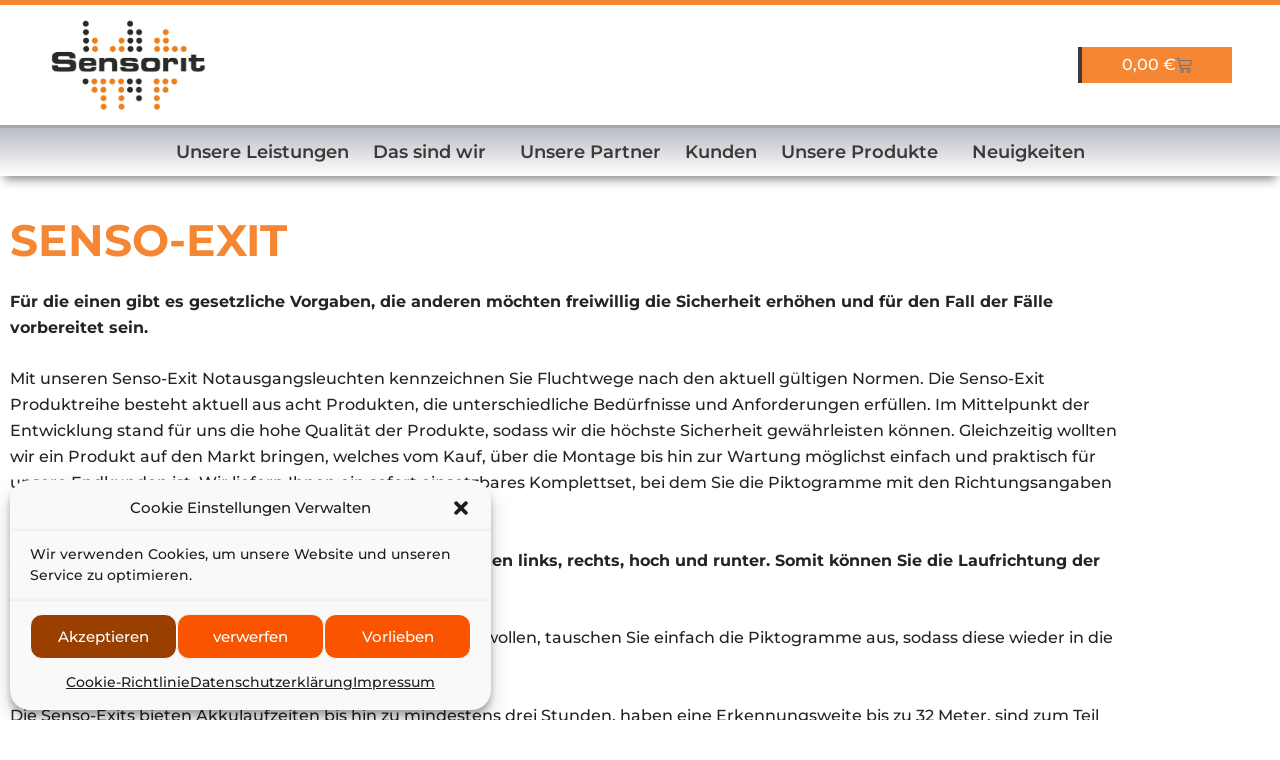

--- FILE ---
content_type: text/css
request_url: https://sensorit.de/wp-content/uploads/elementor/css/post-85.css?ver=1769655721
body_size: 632
content:
.elementor-kit-85{--e-global-color-primary:#3F3836;--e-global-color-secondary:#D07300;--e-global-color-text:#242424;--e-global-color-accent:#E78000;--e-global-color-7463731:#FFFFFF;--e-global-color-929e72f:#DAE0E3;--e-global-typography-primary-font-family:"Montserrat";--e-global-typography-primary-font-size:18px;--e-global-typography-primary-font-weight:500;--e-global-typography-secondary-font-family:"Montserrat";--e-global-typography-secondary-font-size:42px;--e-global-typography-secondary-font-weight:700;--e-global-typography-text-font-family:"Montserrat";--e-global-typography-text-font-size:16px;--e-global-typography-text-font-weight:500;--e-global-typography-accent-font-family:"Roboto";--e-global-typography-accent-font-weight:500;background-color:#FFFFFF;color:var( --e-global-color-text );font-family:"Montserrat", Sans-serif;font-size:16px;font-weight:500;}.elementor-kit-85 button,.elementor-kit-85 input[type="button"],.elementor-kit-85 input[type="submit"],.elementor-kit-85 .elementor-button{background-color:#F58634;font-family:"Montserrat", Sans-serif;font-size:16px;font-weight:500;color:var( --e-global-color-7463731 );border-style:solid;border-width:0px 0px 0px 4px;border-color:var( --e-global-color-primary );border-radius:0px 0px 0px 0px;padding:20px 33px 20px 33px;}.elementor-kit-85 button:hover,.elementor-kit-85 button:focus,.elementor-kit-85 input[type="button"]:hover,.elementor-kit-85 input[type="button"]:focus,.elementor-kit-85 input[type="submit"]:hover,.elementor-kit-85 input[type="submit"]:focus,.elementor-kit-85 .elementor-button:hover,.elementor-kit-85 .elementor-button:focus{background-color:#F33A05;color:var( --e-global-color-7463731 );border-style:solid;border-width:0px 0px 0px 2px;border-color:var( --e-global-color-primary );border-radius:0px 0px 0px 0px;}.elementor-kit-85 e-page-transition{background-color:#FFBC7D;}.elementor-kit-85 h1{color:#F58634;font-family:"Montserrat", Sans-serif;font-size:90px;font-weight:bold;}.elementor-kit-85 h2{color:#F58634;font-family:"Montserrat", Sans-serif;font-size:44px;font-weight:700;}.elementor-kit-85 h3{color:var( --e-global-color-primary );font-family:"Montserrat", Sans-serif;font-size:32px;font-weight:700;}.elementor-kit-85 h4{color:var( --e-global-color-primary );font-family:"Montserrat", Sans-serif;font-size:24px;font-weight:600;}.elementor-kit-85 h5{color:var( --e-global-color-primary );font-family:"Montserrat", Sans-serif;font-size:18px;font-weight:500;}.elementor-kit-85 h6{color:var( --e-global-color-primary );font-family:"Montserrat", Sans-serif;font-size:16px;font-weight:400;}.elementor-section.elementor-section-boxed > .elementor-container{max-width:1140px;}.e-con{--container-max-width:1140px;}.elementor-widget:not(:last-child){margin-block-end:20px;}.elementor-element{--widgets-spacing:20px 20px;--widgets-spacing-row:20px;--widgets-spacing-column:20px;}{}h1.entry-title{display:var(--page-title-display);}@media(max-width:1024px){.elementor-section.elementor-section-boxed > .elementor-container{max-width:1024px;}.e-con{--container-max-width:1024px;}}@media(max-width:767px){.elementor-section.elementor-section-boxed > .elementor-container{max-width:767px;}.e-con{--container-max-width:767px;}}

--- FILE ---
content_type: text/css
request_url: https://sensorit.de/wp-content/cache/min/1/wp-content/uploads/omgf/plugins/elementor/assets/lib/font-awesome/css/brands.css?ver=1769655722
body_size: 247
content:
/*!
 * Font Awesome Free 5.15.3 by @fontawesome - https://fontawesome.com
 * License - https://fontawesome.com/license/free (Icons: CC BY 4.0, Fonts: SIL OFL 1.1, Code: MIT License)
 */
@font-face{font-family:'Font Awesome 5 Brands';font-style:normal;font-weight:400;font-display:swap;src:url(//sensorit.de/wp-content/plugins/elementor/assets/lib/font-awesome/webfonts/fa-brands-400.eot);src:url("//sensorit.de/wp-content/plugins/elementor/assets/lib/font-awesome/webfonts/fa-brands-400.eot?#iefix") format("embedded-opentype"),url(//sensorit.de/wp-content/plugins/elementor/assets/lib/font-awesome/webfonts/fa-brands-400.woff2) format("woff2"),url(//sensorit.de/wp-content/plugins/elementor/assets/lib/font-awesome/webfonts/fa-brands-400.woff) format("woff"),url(//sensorit.de/wp-content/plugins/elementor/assets/lib/font-awesome/webfonts/fa-brands-400.ttf) format("truetype"),url("//sensorit.de/wp-content/plugins/elementor/assets/lib/font-awesome/webfonts/fa-brands-400.svg#fontawesome") format("svg")}.fab{font-family:'Font Awesome 5 Brands';font-weight:400}

--- FILE ---
content_type: text/css
request_url: https://sensorit.de/wp-content/cache/min/1/wp-content/uploads/omgf/plugins/elementor/assets/lib/font-awesome/css/solid.css?ver=1769655722
body_size: 248
content:
/*!
 * Font Awesome Free 5.15.3 by @fontawesome - https://fontawesome.com
 * License - https://fontawesome.com/license/free (Icons: CC BY 4.0, Fonts: SIL OFL 1.1, Code: MIT License)
 */
@font-face{font-family:'Font Awesome 5 Free';font-style:normal;font-weight:900;font-display:swap;src:url(//sensorit.de/wp-content/plugins/elementor/assets/lib/font-awesome/webfonts/fa-solid-900.eot);src:url("//sensorit.de/wp-content/plugins/elementor/assets/lib/font-awesome/webfonts/fa-solid-900.eot?#iefix") format("embedded-opentype"),url(//sensorit.de/wp-content/plugins/elementor/assets/lib/font-awesome/webfonts/fa-solid-900.woff2) format("woff2"),url(//sensorit.de/wp-content/plugins/elementor/assets/lib/font-awesome/webfonts/fa-solid-900.woff) format("woff"),url(//sensorit.de/wp-content/plugins/elementor/assets/lib/font-awesome/webfonts/fa-solid-900.ttf) format("truetype"),url("//sensorit.de/wp-content/plugins/elementor/assets/lib/font-awesome/webfonts/fa-solid-900.svg#fontawesome") format("svg")}.fa,.fas{font-family:'Font Awesome 5 Free';font-weight:900}

--- FILE ---
content_type: text/css
request_url: https://sensorit.de/wp-content/uploads/elementor/css/post-1127.css?ver=1769661075
body_size: 553
content:
.elementor-1127 .elementor-element.elementor-element-72dc4705{margin-top:2%;margin-bottom:2%;}.elementor-1127 .elementor-element.elementor-element-11ecd676 > .elementor-element-populated >  .elementor-background-overlay{opacity:0.5;}.elementor-1127 .elementor-element.elementor-element-11ecd676 > .elementor-element-populated{transition:background 0.3s, border 0.3s, border-radius 0.3s, box-shadow 0.3s;}.elementor-1127 .elementor-element.elementor-element-11ecd676 > .elementor-element-populated > .elementor-background-overlay{transition:background 0.3s, border-radius 0.3s, opacity 0.3s;}.elementor-1127 .elementor-element.elementor-element-334bc9bc > .elementor-widget-container{padding:0px 0px 0px 0px;}.elementor-1127 .elementor-element.elementor-element-334bc9bc{text-align:start;}.elementor-1127 .elementor-element.elementor-element-fe0b32f.elementor-wc-products  ul.products{grid-column-gap:20px;grid-row-gap:40px;}.elementor-1127 .elementor-element.elementor-element-fe0b32f.elementor-wc-products ul.products li.product{border-radius:19px;padding:1em 1em 1em 1em;box-shadow:0px 0px 10px 0px rgba(0,0,0,0.5);background-color:#FFFFFF;}.elementor-1127 .elementor-element.elementor-element-fe0b32f.elementor-wc-products ul.products li.product span.onsale{display:block;}.elementor-1127 .elementor-element.elementor-element-a94f1d9 > .elementor-widget-wrap > .elementor-widget:not(.elementor-widget__width-auto):not(.elementor-widget__width-initial):not(:last-child):not(.elementor-absolute){margin-block-end:0px;}.elementor-1127 .elementor-element.elementor-element-a94f1d9 > .elementor-element-populated{margin:0px 0px 0px 0px;--e-column-margin-right:0px;--e-column-margin-left:0px;padding:0px 0px 0px 0px;}.elementor-1127 .elementor-element.elementor-element-f1bcace{text-align:center;font-size:13px;font-weight:300;letter-spacing:1px;}@media(max-width:1024px){.elementor-1127 .elementor-element.elementor-element-fe0b32f.elementor-wc-products  ul.products{grid-column-gap:20px;grid-row-gap:40px;}}@media(max-width:767px){.elementor-1127 .elementor-element.elementor-element-334bc9bc{text-align:start;}.elementor-1127 .elementor-element.elementor-element-fe0b32f.elementor-wc-products  ul.products{grid-column-gap:20px;grid-row-gap:40px;}}/* Start custom CSS for shortcode, class: .elementor-element-c4249cf */div.dataTables_wrapper {
        width: 90%;
        margin: 0 auto;
    }
    
.tablepress td, .tablepress th {font-size: 10px;}/* End custom CSS */

--- FILE ---
content_type: text/css
request_url: https://sensorit.de/wp-content/cache/background-css/1/sensorit.de/wp-content/uploads/elementor/css/post-106.css?ver=1769655722&wpr_t=1769726697
body_size: 1572
content:
.elementor-106 .elementor-element.elementor-element-64ddb590 > .elementor-container > .elementor-column > .elementor-widget-wrap{align-content:center;align-items:center;}.elementor-106 .elementor-element.elementor-element-64ddb590:not(.elementor-motion-effects-element-type-background), .elementor-106 .elementor-element.elementor-element-64ddb590 > .elementor-motion-effects-container > .elementor-motion-effects-layer{background-color:#ffffff;}.elementor-106 .elementor-element.elementor-element-64ddb590 > .elementor-background-overlay{background-image:var(--wpr-bg-b8f21a6b-1bf9-45fb-9c20-bcfca29e0629);background-repeat:no-repeat;background-size:cover;opacity:0.5;transition:background 0.3s, border-radius 0.3s, opacity 0.3s;}.elementor-106 .elementor-element.elementor-element-64ddb590 > .elementor-container{min-height:120px;}.elementor-106 .elementor-element.elementor-element-64ddb590{border-style:solid;border-width:5px 0px 0px 0px;border-color:#F58634;transition:background 0.3s, border 0.3s, border-radius 0.3s, box-shadow 0.3s;margin-top:0%;margin-bottom:0%;padding:0% 3% 0% 3%;z-index:997;}.elementor-106 .elementor-element.elementor-element-40770fd9 > .elementor-widget-wrap > .elementor-widget:not(.elementor-widget__width-auto):not(.elementor-widget__width-initial):not(:last-child):not(.elementor-absolute){margin-block-end:0px;}.elementor-106 .elementor-element.elementor-element-78977b6d{text-align:start;}.elementor-106 .elementor-element.elementor-element-78977b6d img{width:200px;max-width:80%;}.elementor-106 .elementor-element.elementor-element-3da9266b{z-index:998;}.elementor-106 .elementor-element.elementor-element-cbbeca7{--main-alignment:right;--divider-style:solid;--subtotal-divider-style:solid;--elementor-remove-from-cart-button:none;--remove-from-cart-button:block;--cart-border-style:none;--cart-footer-layout:1fr 1fr;--products-max-height-sidecart:calc(100vh - 240px);--products-max-height-minicart:calc(100vh - 385px);}.elementor-106 .elementor-element.elementor-element-cbbeca7 .widget_shopping_cart_content{--subtotal-divider-left-width:0;--subtotal-divider-right-width:0;}.elementor-106 .elementor-element.elementor-element-4466811b:not(.elementor-motion-effects-element-type-background), .elementor-106 .elementor-element.elementor-element-4466811b > .elementor-motion-effects-container > .elementor-motion-effects-layer{background-color:transparent;background-image:linear-gradient(180deg, #B9BCC5 0%, #FFFFFF 100%);}.elementor-106 .elementor-element.elementor-element-4466811b{border-style:solid;border-width:3px 0px 0px 0px;border-color:#B0A5A5;box-shadow:0px 7px 10px -4px rgba(0,0,0,0.5);transition:background 0.3s, border 0.3s, border-radius 0.3s, box-shadow 0.3s;padding:0px 60px 0px 60px;z-index:995;}.elementor-106 .elementor-element.elementor-element-4466811b > .elementor-background-overlay{transition:background 0.3s, border-radius 0.3s, opacity 0.3s;}.elementor-106 .elementor-element.elementor-element-26afd2c4 .elementor-element-populated a{color:var( --e-global-color-primary );}.elementor-106 .elementor-element.elementor-element-26afd2c4 > .elementor-element-populated{margin:0px 0px 0px 0px;--e-column-margin-right:0px;--e-column-margin-left:0px;}.elementor-106 .elementor-element.elementor-element-26afd2c4{z-index:995;}.elementor-106 .elementor-element.elementor-element-35dfa14.uael-nav-menu-toggle-label-yes .uael-nav-menu__toggle{flex-direction:row;}.elementor-106 .elementor-element.elementor-element-35dfa14 .menu-item a.uael-menu-item,.elementor-106 .elementor-element.elementor-element-35dfa14 .menu-item a.uael-sub-menu-item{padding-left:12px;padding-right:12px;}.elementor-106 .elementor-element.elementor-element-35dfa14 .menu-item a.uael-menu-item, .elementor-106 .elementor-element.elementor-element-35dfa14 .menu-item a.uael-sub-menu-item{padding-top:15px;padding-bottom:15px;}.elementor-106 .elementor-element.elementor-element-35dfa14 ul.sub-menu{width:220px;}.elementor-106 .elementor-element.elementor-element-35dfa14 .sub-menu li a.uael-sub-menu-item,
						.elementor-106 .elementor-element.elementor-element-35dfa14 nav.uael-dropdown li a.uael-menu-item,
						.elementor-106 .elementor-element.elementor-element-35dfa14 nav.uael-dropdown li a.uael-sub-menu-item,
						.elementor-106 .elementor-element.elementor-element-35dfa14 nav.uael-dropdown-expandible li a.uael-menu-item,
						.elementor-106 .elementor-element.elementor-element-35dfa14 nav.uael-dropdown-expandible li a.uael-sub-menu-item{padding-left:15px;padding-right:15px;}.elementor-106 .elementor-element.elementor-element-35dfa14 .sub-menu a.uael-sub-menu-item,
						 .elementor-106 .elementor-element.elementor-element-35dfa14 nav.uael-dropdown li a.uael-menu-item,
						 .elementor-106 .elementor-element.elementor-element-35dfa14 nav.uael-dropdown li a.uael-sub-menu-item,
						 .elementor-106 .elementor-element.elementor-element-35dfa14 nav.uael-dropdown-expandible li a.uael-menu-item,
						 .elementor-106 .elementor-element.elementor-element-35dfa14 nav.uael-dropdown-expandible li a.uael-sub-menu-item{padding-top:15px;padding-bottom:15px;}.elementor-106 .elementor-element.elementor-element-35dfa14 .uael-nav-menu__toggle{text-align:center;}.elementor-106 .elementor-element.elementor-element-35dfa14 .menu-item a.uael-menu-item{font-size:1.2rem;font-weight:600;}.elementor-106 .elementor-element.elementor-element-35dfa14 .menu-item a.uael-menu-item:not(.elementor-button):hover,
								.elementor-106 .elementor-element.elementor-element-35dfa14 .sub-menu a.uael-sub-menu-item:hover,
								.elementor-106 .elementor-element.elementor-element-35dfa14 .menu-item.current-menu-item a.uael-menu-item:not(.elementor-button),
								.elementor-106 .elementor-element.elementor-element-35dfa14 .menu-item a.uael-menu-item.highlighted:not(.elementor-button),
								.elementor-106 .elementor-element.elementor-element-35dfa14 .menu-item a.uael-menu-item:not(.elementor-button):focus{color:var( --e-global-color-secondary );}.elementor-106 .elementor-element.elementor-element-35dfa14 .sub-menu,
								.elementor-106 .elementor-element.elementor-element-35dfa14 nav.uael-dropdown,
								.elementor-106 .elementor-element.elementor-element-35dfa14 .uael-nav-menu nav.uael-dropdown-expandible,
								.elementor-106 .elementor-element.elementor-element-35dfa14 .uael-nav-menu nav.uael-dropdown-expandible .menu-item a.uael-menu-item,
								.elementor-106 .elementor-element.elementor-element-35dfa14 .uael-nav-menu nav.uael-dropdown-expandible .menu-item .sub-menu,
								.elementor-106 .elementor-element.elementor-element-35dfa14 nav.uael-dropdown .menu-item a.uael-menu-item,
								.elementor-106 .elementor-element.elementor-element-35dfa14 nav.uael-dropdown .menu-item a.uael-sub-menu-item{background-color:#fff;}.elementor-106 .elementor-element.elementor-element-35dfa14 .sub-menu a.uael-sub-menu-item:hover,
								.elementor-106 .elementor-element.elementor-element-35dfa14 .elementor-menu-toggle:hover,
								.elementor-106 .elementor-element.elementor-element-35dfa14 nav.uael-dropdown li a.uael-menu-item:not(.elementor-button):hover,
								.elementor-106 .elementor-element.elementor-element-35dfa14 nav.uael-dropdown li a.uael-sub-menu-item:not(.elementor-button):hover,
								.elementor-106 .elementor-element.elementor-element-35dfa14 .uael-nav-menu nav.uael-dropdown-expandible li a.uael-menu-item:hover,
								.elementor-106 .elementor-element.elementor-element-35dfa14 .uael-nav-menu nav.uael-dropdown-expandible li a.uael-sub-menu-item:hover{color:var( --e-global-color-7463731 );}.elementor-106 .elementor-element.elementor-element-35dfa14 .sub-menu a.uael-sub-menu-item:hover,
								.elementor-106 .elementor-element.elementor-element-35dfa14 nav.uael-dropdown li a.uael-menu-item:not(.elementor-button):hover,
								.elementor-106 .elementor-element.elementor-element-35dfa14 nav.uael-dropdown li a.uael-sub-menu-item:not(.elementor-button):hover,
								.elementor-106 .elementor-element.elementor-element-35dfa14 .uael-nav-menu nav.uael-dropdown-expandible li a.uael-menu-item:hover,
								.elementor-106 .elementor-element.elementor-element-35dfa14 .uael-nav-menu nav.uael-dropdown-expandible li a.uael-sub-menu-item:hover{background-color:var( --e-global-color-secondary );}.elementor-106 .elementor-element.elementor-element-35dfa14 .sub-menu li.menu-item:not(:last-child),
						.elementor-106 .elementor-element.elementor-element-35dfa14 nav.uael-dropdown li.menu-item:not(:last-child),
						.elementor-106 .elementor-element.elementor-element-35dfa14 nav.uael-dropdown-expandible li.menu-item:not(:last-child){border-bottom-style:solid;border-bottom-color:#c4c4c4;border-bottom-width:1px;}.elementor-106 .elementor-element.elementor-element-35dfa14.uael-nav-menu-label-align-left .uael-nav-menu__toggle .uael-nav-menu-label{margin-right:10px;}.elementor-106 .elementor-element.elementor-element-35dfa14.uael-nav-menu-label-align-right .uael-nav-menu__toggle .uael-nav-menu-label{margin-left:10px;}.elementor-theme-builder-content-area{height:400px;}.elementor-location-header:before, .elementor-location-footer:before{content:"";display:table;clear:both;}@media(max-width:1024px){.elementor-106 .elementor-element.elementor-element-64ddb590 > .elementor-container{min-height:124px;}.elementor-106 .elementor-element.elementor-element-64ddb590{padding:00px 20px 0px 20px;}.elementor-106 .elementor-element.elementor-element-3da9266b > .elementor-element-populated{padding:0px 0px 0px 70px;}.elementor-106 .elementor-element.elementor-element-4466811b{padding:20px 20px 20px 20px;}}@media(max-width:767px){.elementor-106 .elementor-element.elementor-element-64ddb590 > .elementor-container{min-height:80px;}.elementor-106 .elementor-element.elementor-element-64ddb590{padding:0px 20px 0px 20px;}.elementor-106 .elementor-element.elementor-element-40770fd9{width:30%;}.elementor-106 .elementor-element.elementor-element-78977b6d{text-align:start;}.elementor-106 .elementor-element.elementor-element-78977b6d img{width:80px;}.elementor-106 .elementor-element.elementor-element-3da9266b{width:70%;}.elementor-106 .elementor-element.elementor-element-4466811b{padding:10px 20px 10px 20px;}.elementor-106 .elementor-element.elementor-element-26afd2c4{width:100%;}}@media(min-width:768px){.elementor-106 .elementor-element.elementor-element-40770fd9{width:50.176%;}.elementor-106 .elementor-element.elementor-element-3da9266b{width:49.824%;}}@media(max-width:1024px) and (min-width:768px){.elementor-106 .elementor-element.elementor-element-40770fd9{width:50%;}.elementor-106 .elementor-element.elementor-element-3da9266b{width:50%;}}

--- FILE ---
content_type: text/css
request_url: https://sensorit.de/wp-content/cache/background-css/1/sensorit.de/wp-content/uploads/elementor/css/post-108.css?ver=1769655722&wpr_t=1769726697
body_size: 1628
content:
.elementor-108 .elementor-element.elementor-element-20fb6082:not(.elementor-motion-effects-element-type-background), .elementor-108 .elementor-element.elementor-element-20fb6082 > .elementor-motion-effects-container > .elementor-motion-effects-layer{background-color:#404447;}.elementor-108 .elementor-element.elementor-element-20fb6082 > .elementor-background-overlay{background-image:var(--wpr-bg-f966cc9c-6b0c-44ac-970a-93d254ea5929);background-position:center center;background-repeat:no-repeat;background-size:cover;opacity:0.28;mix-blend-mode:overlay;transition:background 0.3s, border-radius 0.3s, opacity 0.3s;}.elementor-108 .elementor-element.elementor-element-20fb6082 > .elementor-container{max-width:1200px;}.elementor-108 .elementor-element.elementor-element-20fb6082{transition:background 0.3s, border 0.3s, border-radius 0.3s, box-shadow 0.3s;margin-top:0px;margin-bottom:0px;padding:120px 0px 0px 0px;}.elementor-108 .elementor-element.elementor-element-3136653c > .elementor-element-populated{margin:0px 0px 0px 0px;--e-column-margin-right:0px;--e-column-margin-left:0px;padding:0px 0px 0px 0px;}.elementor-108 .elementor-element.elementor-element-550eb02b > .elementor-container{max-width:1200px;}.elementor-108 .elementor-element.elementor-element-550eb02b{border-style:solid;border-width:0px 0px 1px 0px;border-color:#FFFFFF1A;margin-top:0px;margin-bottom:0px;padding:0px 0px 97px 0px;}.elementor-108 .elementor-element.elementor-element-4aae8423 > .elementor-element-populated{margin:0px 0px 0px 0px;--e-column-margin-right:0px;--e-column-margin-left:0px;padding:0px 15px 0px 15px;}.elementor-108 .elementor-element.elementor-element-580ad851 > .elementor-widget-container{margin:0px 0px 0px 0px;padding:0px 0px 0px 0px;}.elementor-108 .elementor-element.elementor-element-580ad851{text-align:center;}.elementor-108 .elementor-element.elementor-element-580ad851 img{width:100%;max-width:256px;}.elementor-108 .elementor-element.elementor-element-498e5d15 > .elementor-element-populated{margin:0px 0px 0px 0px;--e-column-margin-right:0px;--e-column-margin-left:0px;padding:9px 0px 0px 5px;}.elementor-108 .elementor-element.elementor-element-5c010071 > .elementor-widget-container{margin:0px 0px 0px 0px;padding:0px 0px 0px 0px;}.elementor-108 .elementor-element.elementor-element-5c010071 .elementor-heading-title{font-size:18px;font-weight:600;color:var( --e-global-color-7463731 );}.elementor-108 .elementor-element.elementor-element-5b5d709 .elementor-nav-menu--main .elementor-item{color:#FFFFFF;fill:#FFFFFF;}.elementor-108 .elementor-element.elementor-element-5b5d709 .elementor-nav-menu--main .elementor-item:hover,
					.elementor-108 .elementor-element.elementor-element-5b5d709 .elementor-nav-menu--main .elementor-item.elementor-item-active,
					.elementor-108 .elementor-element.elementor-element-5b5d709 .elementor-nav-menu--main .elementor-item.highlighted,
					.elementor-108 .elementor-element.elementor-element-5b5d709 .elementor-nav-menu--main .elementor-item:focus{color:var( --e-global-color-secondary );fill:var( --e-global-color-secondary );}.elementor-108 .elementor-element.elementor-element-5b5d709 .elementor-nav-menu--main .elementor-item.elementor-item-active{color:#F68905;}.elementor-108 .elementor-element.elementor-element-4f0a46a5 > .elementor-element-populated{margin:0px 0px 0px 0px;--e-column-margin-right:0px;--e-column-margin-left:0px;padding:9px 15px 0px 25px;}.elementor-108 .elementor-element.elementor-element-b6c086b > .elementor-widget-container{margin:0px 0px 0px 0px;padding:0px 0px 0px 0px;}.elementor-108 .elementor-element.elementor-element-b6c086b .elementor-heading-title{font-size:18px;font-weight:600;color:var( --e-global-color-7463731 );}.elementor-108 .elementor-element.elementor-element-a569f75 .elementor-nav-menu--main .elementor-item{color:#FFFFFF;fill:#FFFFFF;}.elementor-108 .elementor-element.elementor-element-a569f75 .elementor-nav-menu--main .elementor-item:hover,
					.elementor-108 .elementor-element.elementor-element-a569f75 .elementor-nav-menu--main .elementor-item.elementor-item-active,
					.elementor-108 .elementor-element.elementor-element-a569f75 .elementor-nav-menu--main .elementor-item.highlighted,
					.elementor-108 .elementor-element.elementor-element-a569f75 .elementor-nav-menu--main .elementor-item:focus{color:var( --e-global-color-secondary );fill:var( --e-global-color-secondary );}.elementor-108 .elementor-element.elementor-element-754c754b > .elementor-widget-wrap > .elementor-widget:not(.elementor-widget__width-auto):not(.elementor-widget__width-initial):not(:last-child):not(.elementor-absolute){margin-block-end:0px;}.elementor-108 .elementor-element.elementor-element-754c754b > .elementor-element-populated{margin:0px 0px 0px 0px;--e-column-margin-right:0px;--e-column-margin-left:0px;padding:9px 15px 0px 15px;}.elementor-108 .elementor-element.elementor-element-8afa5da > .elementor-widget-container{margin:10px 0px -10px 0px;}.elementor-108 .elementor-element.elementor-element-8afa5da{color:#FFFFFF;}.elementor-108 .elementor-element.elementor-element-40596ee3 > .elementor-widget-container{margin:0px 0px 12px 0px;padding:0px 0px 0px 0px;}.elementor-108 .elementor-element.elementor-element-40596ee3 .elementor-icon-list-icon i{transition:color 0.3s;}.elementor-108 .elementor-element.elementor-element-40596ee3 .elementor-icon-list-icon svg{transition:fill 0.3s;}.elementor-108 .elementor-element.elementor-element-40596ee3{--e-icon-list-icon-size:14px;--icon-vertical-offset:0px;}.elementor-108 .elementor-element.elementor-element-40596ee3 .elementor-icon-list-item > .elementor-icon-list-text, .elementor-108 .elementor-element.elementor-element-40596ee3 .elementor-icon-list-item > a{font-size:16px;font-weight:500;line-height:2em;letter-spacing:-0.3px;}.elementor-108 .elementor-element.elementor-element-40596ee3 .elementor-icon-list-text{color:#FFFFFF;transition:color 0.3s;}.elementor-108 .elementor-element.elementor-element-40596ee3 .elementor-icon-list-item:hover .elementor-icon-list-text{color:var( --e-global-color-secondary );}.elementor-108 .elementor-element.elementor-element-23ea179 img{filter:brightness( 100% ) contrast( 100% ) saturate( 21% ) blur( 0px ) hue-rotate( 0deg );border-radius:10px 10px 10px 10px;}.elementor-108 .elementor-element.elementor-element-23ea179:hover img{opacity:1;filter:brightness( 100% ) contrast( 100% ) saturate( 110% ) blur( 0px ) hue-rotate( 0deg );}.elementor-108 .elementor-element.elementor-element-c196a56{text-align:center;font-size:10px;font-weight:300;color:var( --e-global-color-7463731 );}.elementor-108 .elementor-element.elementor-element-54225171{margin-top:0px;margin-bottom:0px;padding:34px 0px 34px 0px;}.elementor-bc-flex-widget .elementor-108 .elementor-element.elementor-element-48ae0638.elementor-column .elementor-widget-wrap{align-items:center;}.elementor-108 .elementor-element.elementor-element-48ae0638.elementor-column.elementor-element[data-element_type="column"] > .elementor-widget-wrap.elementor-element-populated{align-content:center;align-items:center;}.elementor-108 .elementor-element.elementor-element-48ae0638 > .elementor-element-populated{margin:0px 0px 0px 0px;--e-column-margin-right:0px;--e-column-margin-left:0px;padding:0px 15px 0px 15px;}.elementor-108 .elementor-element.elementor-element-4e5ea3e1 > .elementor-widget-container{margin:-1px 0px 0px 0px;padding:0px 0px 0px 0px;}.elementor-108 .elementor-element.elementor-element-4e5ea3e1 .elementor-heading-title{font-size:1rem;letter-spacing:-0.2px;color:var( --e-global-color-7463731 );}.elementor-108 .elementor-element.elementor-element-71018e9e > .elementor-element-populated{margin:0px 0px 0px 0px;--e-column-margin-right:0px;--e-column-margin-left:0px;padding:0px 15px 0px 15px;}.elementor-108 .elementor-element.elementor-element-66996737 .elementor-repeater-item-9873d6f.elementor-social-icon{background-color:var( --e-global-color-astglobalcolor0 );}.elementor-108 .elementor-element.elementor-element-66996737{--grid-template-columns:repeat(0, auto);--icon-size:1.1rem;--grid-row-gap:0px;}.elementor-108 .elementor-element.elementor-element-66996737 .elementor-widget-container{text-align:right;}.elementor-108 .elementor-element.elementor-element-66996737 > .elementor-widget-container{margin:0px 0px 0px 0px;padding:0px 0px 0px 0px;}.elementor-108 .elementor-element.elementor-element-66996737 .elementor-social-icon{background-color:#342D2C;--icon-padding:0.8em;}.elementor-108 .elementor-element.elementor-element-66996737 .elementor-social-icon i{color:var( --e-global-color-7463731 );}.elementor-108 .elementor-element.elementor-element-66996737 .elementor-social-icon svg{fill:var( --e-global-color-7463731 );}.elementor-108 .elementor-element.elementor-element-66996737 .elementor-social-icon:hover{background-color:var( --e-global-color-secondary );}.elementor-108 .elementor-element.elementor-element-66996737 .elementor-social-icon:hover i{color:var( --e-global-color-7463731 );}.elementor-108 .elementor-element.elementor-element-66996737 .elementor-social-icon:hover svg{fill:var( --e-global-color-7463731 );}.elementor-theme-builder-content-area{height:400px;}.elementor-location-header:before, .elementor-location-footer:before{content:"";display:table;clear:both;}@media(max-width:1024px){.elementor-108 .elementor-element.elementor-element-20fb6082{margin-top:0px;margin-bottom:0px;padding:50px 0px 0px 0px;}.elementor-108 .elementor-element.elementor-element-550eb02b{margin-top:0px;margin-bottom:0px;padding:0px 0px 30px 0px;}.elementor-108 .elementor-element.elementor-element-4aae8423 > .elementor-element-populated{margin:0px 0px 0px 0px;--e-column-margin-right:0px;--e-column-margin-left:0px;padding:0em 1em 0em 1em;}.elementor-108 .elementor-element.elementor-element-498e5d15 > .elementor-element-populated{margin:0px 0px 0px 0px;--e-column-margin-right:0px;--e-column-margin-left:0px;padding:0em 0em 0em 0em;}.elementor-108 .elementor-element.elementor-element-4f0a46a5 > .elementor-element-populated{margin:0px 0px 0px 0px;--e-column-margin-right:0px;--e-column-margin-left:0px;padding:0em 1em 0em 1em;}.elementor-108 .elementor-element.elementor-element-754c754b > .elementor-element-populated{margin:0px 0px 0px 0px;--e-column-margin-right:0px;--e-column-margin-left:0px;padding:0em 1em 0em 1em;}.elementor-108 .elementor-element.elementor-element-54225171{margin-top:0px;margin-bottom:0px;padding:20px 0px 20px 0px;}.elementor-108 .elementor-element.elementor-element-66996737 > .elementor-widget-container{margin:0px 0px 0px 0px;padding:0px 0px 0px 0px;}}@media(max-width:767px){.elementor-108 .elementor-element.elementor-element-4aae8423 > .elementor-element-populated{margin:0px 0px 20px 0px;--e-column-margin-right:0px;--e-column-margin-left:0px;}.elementor-108 .elementor-element.elementor-element-498e5d15{width:50%;}.elementor-108 .elementor-element.elementor-element-498e5d15 > .elementor-element-populated{margin:0px 0px 20px 0px;--e-column-margin-right:0px;--e-column-margin-left:0px;padding:0em 1em 0em 1em;}.elementor-108 .elementor-element.elementor-element-4f0a46a5{width:50%;}.elementor-108 .elementor-element.elementor-element-4f0a46a5 > .elementor-element-populated{margin:0px 0px 20px 0px;--e-column-margin-right:0px;--e-column-margin-left:0px;padding:0em 1em 0em 1em;}.elementor-108 .elementor-element.elementor-element-754c754b > .elementor-element-populated{margin:0px 0px 0px 0px;--e-column-margin-right:0px;--e-column-margin-left:0px;padding:0em 1em 0em 1em;}.elementor-108 .elementor-element.elementor-element-40596ee3 > .elementor-widget-container{margin:0px 0px 0px 0px;padding:0px 0px 0px 0px;}.elementor-108 .elementor-element.elementor-element-48ae0638 > .elementor-element-populated{margin:0px 0px 20px 0px;--e-column-margin-right:0px;--e-column-margin-left:0px;padding:0em 1em 0em 1em;}.elementor-108 .elementor-element.elementor-element-4e5ea3e1{text-align:center;}.elementor-108 .elementor-element.elementor-element-66996737 .elementor-widget-container{text-align:center;}.elementor-108 .elementor-element.elementor-element-66996737 > .elementor-widget-container{margin:0px 0px 0px 0px;padding:0px 0px 0px 0px;}}@media(min-width:768px){.elementor-108 .elementor-element.elementor-element-4aae8423{width:35%;}.elementor-108 .elementor-element.elementor-element-498e5d15{width:17%;}.elementor-108 .elementor-element.elementor-element-4f0a46a5{width:23%;}.elementor-108 .elementor-element.elementor-element-754c754b{width:25%;}}

--- FILE ---
content_type: text/css
request_url: https://sensorit.de/wp-content/cache/min/1/wp-content/uploads/omgf/plugins/elementor/assets/lib/font-awesome/css/solid.min.css?ver=1769655722
body_size: 245
content:
/*!
 * Font Awesome Free 5.15.3 by @fontawesome - https://fontawesome.com
 * License - https://fontawesome.com/license/free (Icons: CC BY 4.0, Fonts: SIL OFL 1.1, Code: MIT License)
 */
@font-face{font-family:"Font Awesome 5 Free";font-style:normal;font-weight:900;font-display:swap;src:url(//sensorit.de/wp-content/plugins/elementor/assets/lib/font-awesome/webfonts/fa-solid-900.eot);src:url(//sensorit.de/wp-content/plugins/elementor/assets/lib/font-awesome/webfonts/fa-solid-900.eot?#iefix) format("embedded-opentype"),url(//sensorit.de/wp-content/plugins/elementor/assets/lib/font-awesome/webfonts/fa-solid-900.woff2) format("woff2"),url(//sensorit.de/wp-content/plugins/elementor/assets/lib/font-awesome/webfonts/fa-solid-900.woff) format("woff"),url(//sensorit.de/wp-content/plugins/elementor/assets/lib/font-awesome/webfonts/fa-solid-900.ttf) format("truetype"),url(//sensorit.de/wp-content/plugins/elementor/assets/lib/font-awesome/webfonts/fa-solid-900.svg#fontawesome) format("svg")}.fa,.fas{font-family:"Font Awesome 5 Free";font-weight:900}

--- FILE ---
content_type: text/css
request_url: https://sensorit.de/wp-content/cache/min/1/wp-content/uploads/omgf/plugins/elementor/assets/lib/font-awesome/css/regular.min.css?ver=1769655722
body_size: 245
content:
/*!
 * Font Awesome Free 5.15.3 by @fontawesome - https://fontawesome.com
 * License - https://fontawesome.com/license/free (Icons: CC BY 4.0, Fonts: SIL OFL 1.1, Code: MIT License)
 */
@font-face{font-family:"Font Awesome 5 Free";font-style:normal;font-weight:400;font-display:swap;src:url(//sensorit.de/wp-content/plugins/elementor/assets/lib/font-awesome/webfonts/fa-regular-400.eot);src:url(//sensorit.de/wp-content/plugins/elementor/assets/lib/font-awesome/webfonts/fa-regular-400.eot?#iefix) format("embedded-opentype"),url(//sensorit.de/wp-content/plugins/elementor/assets/lib/font-awesome/webfonts/fa-regular-400.woff2) format("woff2"),url(//sensorit.de/wp-content/plugins/elementor/assets/lib/font-awesome/webfonts/fa-regular-400.woff) format("woff"),url(//sensorit.de/wp-content/plugins/elementor/assets/lib/font-awesome/webfonts/fa-regular-400.ttf) format("truetype"),url(//sensorit.de/wp-content/plugins/elementor/assets/lib/font-awesome/webfonts/fa-regular-400.svg#fontawesome) format("svg")}.far{font-family:"Font Awesome 5 Free";font-weight:400}

--- FILE ---
content_type: text/css
request_url: https://sensorit.de/wp-content/cache/min/1/wp-content/uploads/omgf/plugins/elementor/assets/lib/font-awesome/css/brands.min.css?ver=1769655722
body_size: 241
content:
/*!
 * Font Awesome Free 5.15.3 by @fontawesome - https://fontawesome.com
 * License - https://fontawesome.com/license/free (Icons: CC BY 4.0, Fonts: SIL OFL 1.1, Code: MIT License)
 */
@font-face{font-family:"Font Awesome 5 Brands";font-style:normal;font-weight:400;font-display:swap;src:url(//sensorit.de/wp-content/plugins/elementor/assets/lib/font-awesome/webfonts/fa-brands-400.eot);src:url(//sensorit.de/wp-content/plugins/elementor/assets/lib/font-awesome/webfonts/fa-brands-400.eot?#iefix) format("embedded-opentype"),url(//sensorit.de/wp-content/plugins/elementor/assets/lib/font-awesome/webfonts/fa-brands-400.woff2) format("woff2"),url(//sensorit.de/wp-content/plugins/elementor/assets/lib/font-awesome/webfonts/fa-brands-400.woff) format("woff"),url(//sensorit.de/wp-content/plugins/elementor/assets/lib/font-awesome/webfonts/fa-brands-400.ttf) format("truetype"),url(//sensorit.de/wp-content/plugins/elementor/assets/lib/font-awesome/webfonts/fa-brands-400.svg#fontawesome) format("svg")}.fab{font-family:"Font Awesome 5 Brands";font-weight:400}